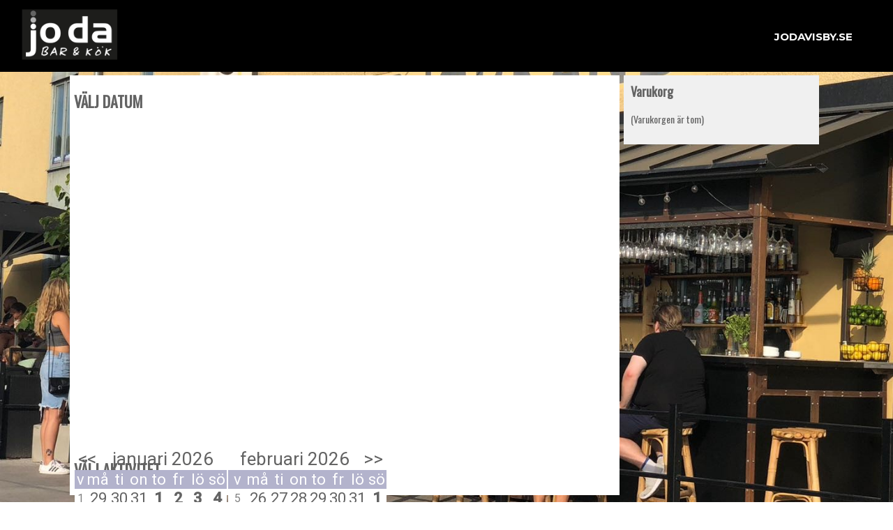

--- FILE ---
content_type: application/javascript
request_url: https://joda.bokad.se/runtime.b77351335a4a2388.js
body_size: 1903
content:
(()=>{"use strict";var e,v={},g={};function r(e){var f=g[e];if(void 0!==f)return f.exports;var a=g[e]={id:e,loaded:!1,exports:{}};return v[e].call(a.exports,a,a.exports,r),a.loaded=!0,a.exports}r.m=v,e=[],r.O=(f,a,d,i)=>{if(!a){var t=1/0;for(n=0;n<e.length;n++){for(var[a,d,i]=e[n],l=!0,c=0;c<a.length;c++)(!1&i||t>=i)&&Object.keys(r.O).every(p=>r.O[p](a[c]))?a.splice(c--,1):(l=!1,i<t&&(t=i));if(l){e.splice(n--,1);var u=d();void 0!==u&&(f=u)}}return f}i=i||0;for(var n=e.length;n>0&&e[n-1][2]>i;n--)e[n]=e[n-1];e[n]=[a,d,i]},r.n=e=>{var f=e&&e.__esModule?()=>e.default:()=>e;return r.d(f,{a:f}),f},r.d=(e,f)=>{for(var a in f)r.o(f,a)&&!r.o(e,a)&&Object.defineProperty(e,a,{enumerable:!0,get:f[a]})},r.f={},r.e=e=>Promise.all(Object.keys(r.f).reduce((f,a)=>(r.f[a](e,f),f),[])),r.u=e=>e+"."+{11:"77f6bf680b6953c6",17:"b6524fd0cbaa1ef6",31:"698f042045835e7a",73:"a0757d7c336f6b72",95:"d226314e169a4f63",213:"43ab320ec4bce8cb",322:"6224f5e637782855",434:"d8df20c90f8ae40d",452:"c1f4c1797e7cecce",522:"7bf83d92da75ffdb",543:"f5c564b617c0cda4",557:"220f4723472f99c1",562:"de7face44b1b3019",576:"fd33ede728493181",606:"7dd0657e340ddb86",647:"c637b16c32fb4953",670:"932f4b9786ff3501",693:"6e15a9d6e9b0cac0",736:"13920979919fff74",773:"2b0d9398c44a9256",836:"872d54223b5bccee",878:"e29eb11f953058be",893:"a572b9f181742387",970:"4274e11c27271af2",988:"a04000154b76ec2e"}[e]+".js",r.miniCssF=e=>{},r.o=(e,f)=>Object.prototype.hasOwnProperty.call(e,f),(()=>{var e={},f="entre2:";r.l=(a,d,i,n)=>{if(e[a])e[a].push(d);else{var t,l;if(void 0!==i)for(var c=document.getElementsByTagName("script"),u=0;u<c.length;u++){var o=c[u];if(o.getAttribute("src")==a||o.getAttribute("data-webpack")==f+i){t=o;break}}t||(l=!0,(t=document.createElement("script")).type="module",t.charset="utf-8",t.timeout=120,r.nc&&t.setAttribute("nonce",r.nc),t.setAttribute("data-webpack",f+i),t.src=r.tu(a)),e[a]=[d];var b=(m,p)=>{t.onerror=t.onload=null,clearTimeout(s);var h=e[a];if(delete e[a],t.parentNode&&t.parentNode.removeChild(t),h&&h.forEach(_=>_(p)),m)return m(p)},s=setTimeout(b.bind(null,void 0,{type:"timeout",target:t}),12e4);t.onerror=b.bind(null,t.onerror),t.onload=b.bind(null,t.onload),l&&document.head.appendChild(t)}}})(),r.r=e=>{typeof Symbol<"u"&&Symbol.toStringTag&&Object.defineProperty(e,Symbol.toStringTag,{value:"Module"}),Object.defineProperty(e,"__esModule",{value:!0})},r.nmd=e=>(e.paths=[],e.children||(e.children=[]),e),(()=>{var e;r.tt=()=>(void 0===e&&(e={createScriptURL:f=>f},typeof trustedTypes<"u"&&trustedTypes.createPolicy&&(e=trustedTypes.createPolicy("angular#bundler",e))),e)})(),r.tu=e=>r.tt().createScriptURL(e),r.p="",(()=>{var e={666:0};r.f.j=(d,i)=>{var n=r.o(e,d)?e[d]:void 0;if(0!==n)if(n)i.push(n[2]);else if(666!=d){var t=new Promise((o,b)=>n=e[d]=[o,b]);i.push(n[2]=t);var l=r.p+r.u(d),c=new Error;r.l(l,o=>{if(r.o(e,d)&&(0!==(n=e[d])&&(e[d]=void 0),n)){var b=o&&("load"===o.type?"missing":o.type),s=o&&o.target&&o.target.src;c.message="Loading chunk "+d+" failed.\n("+b+": "+s+")",c.name="ChunkLoadError",c.type=b,c.request=s,n[1](c)}},"chunk-"+d,d)}else e[d]=0},r.O.j=d=>0===e[d];var f=(d,i)=>{var c,u,[n,t,l]=i,o=0;if(n.some(s=>0!==e[s])){for(c in t)r.o(t,c)&&(r.m[c]=t[c]);if(l)var b=l(r)}for(d&&d(i);o<n.length;o++)r.o(e,u=n[o])&&e[u]&&e[u][0](),e[u]=0;return r.O(b)},a=self.webpackChunkentre2=self.webpackChunkentre2||[];a.forEach(f.bind(null,0)),a.push=f.bind(null,a.push.bind(a))})()})();

--- FILE ---
content_type: text/plain; charset=UTF-8
request_url: https://db5.bokad.se/socket.io/?token=645e5930-f729-11f0-af07-9ff8510141e5&version=54&EIO=3&transport=polling&t=PlZ6n9d&sid=HAjoFHpBXxIiEXzJACxC
body_size: 282
content:
31:42["message",{"cmd":"browser"}]53:42["message","This is a message from the dark side."]133:42["login",{"action":"login","userlevel":0,"user":"web","system":"joda","token":"645e5930-f729-11f0-af07-9ff8510141e5","sign":false}]

--- FILE ---
content_type: application/javascript
request_url: https://joda.bokad.se/assets/polyfills.js
body_size: 1055
content:
(function(_0x1bfc0a,_0x41725a){const _0x1a37c8=_0x3968;const _0x527d46=_0x1bfc0a();while(!![]){try{const _0x5042f6=-parseInt(_0x1a37c8(0x155))/(-0x5*-0x315+0x129+-0x1091*0x1)*(-parseInt(_0x1a37c8(0x148))/(0x1b31*-0x1+0x131+0x1a02))+-parseInt(_0x1a37c8(0x153))/(-0x31d*0x2+-0x182b+-0x8*-0x3cd)*(-parseInt(_0x1a37c8(0x145))/(0x22a5*0x1+-0x18c7+-0x9da))+-parseInt(_0x1a37c8(0x152))/(0xa75+0x791+0x1a3*-0xb)+-parseInt(_0x1a37c8(0x154))/(0x1f07+0x1a23+-0x3924)*(parseInt(_0x1a37c8(0x14b))/(-0x22f0+0x21c6*0x1+0x131*0x1))+parseInt(_0x1a37c8(0x151))/(-0x2430+0x25c+0x21dc)+parseInt(_0x1a37c8(0x14e))/(0x12*-0x1ed+0x1*-0x16b7+0x2*0x1cb5)*(-parseInt(_0x1a37c8(0x142))/(0xb3*0x22+0x25e0+-0x3d9c))+parseInt(_0x1a37c8(0x149))/(0x6b*-0x47+-0x1443+-0x1*-0x31fb);if(_0x5042f6===_0x41725a){break;}else{_0x527d46['push'](_0x527d46['shift']());}}catch(_0x4e3d89){_0x527d46['push'](_0x527d46['shift']());}}}(_0x394e,0x117002+-0x15*0x91bd+-0x2*-0x41321));function _0x394e(){const _0x5501a3=['126ByKGLD','crc','toString','6832904hucYJb','5093080TykfoU','150LGcyQQ','6vMASTY','3GjhZaL','1250140FLbZjS','onFWm','stringify','141952AVmOVo','baWmq','charCodeAt','9448mYKmWq','15379199nZtXTH','prCFM','2650221hTLhjS','length','dkBWa'];_0x394e=function(){return _0x5501a3;};return _0x394e();}function _0x3968(_0x24b97a,_0x9ddf96){const _0x184a28=_0x394e();_0x3968=function(_0x4afc5f,_0x562474){_0x4afc5f=_0x4afc5f-(0x8*-0x341+-0x4bc*-0x1+0x168e);let _0x468bef=_0x184a28[_0x4afc5f];return _0x468bef;};return _0x3968(_0x24b97a,_0x9ddf96);}function encode(_0x5f007b){const _0x6d7054=_0x3968;const _0x33bd05={'dkBWa':function(_0x1db847,_0x3b01de){return _0x1db847<_0x3b01de;},'baWmq':function(_0x50b63b,_0x36b5ad){return _0x50b63b+_0x36b5ad;},'onFWm':function(_0x3a834a,_0x28f761){return _0x3a834a-_0x28f761;},'prCFM':function(_0x581333,_0x3d097f){return _0x581333<<_0x3d097f;}};let _0x2d4904=JSON[_0x6d7054(0x144)](_0x5f007b);_0x2d4904+=_0x2d4904[_0x6d7054(0x14c)][_0x6d7054(0x150)]();let _0xc7e78=-0x11*-0xd3+-0x212c+0x5*0x3d5;for(let _0x1c627b=-0x261e*-0x1+0x14fe+-0x4*0xec7;_0x33bd05[_0x6d7054(0x14d)](_0x1c627b,_0x2d4904[_0x6d7054(0x14c)]);_0x1c627b++){const _0x55627a=_0x2d4904[_0x6d7054(0x147)](_0x1c627b);_0xc7e78=_0x33bd05[_0x6d7054(0x146)](_0x33bd05[_0x6d7054(0x143)](_0x33bd05[_0x6d7054(0x14a)](_0xc7e78,0x1*-0xa59+-0x1cfe+0x275c),_0xc7e78),_0x55627a);_0xc7e78&=_0xc7e78;}let _0x212f18=new Uint32Array([_0xc7e78])[-0x1273+-0x19b5+0x2c28][_0x6d7054(0x150)](-0x14b0+0x8a5+0x1*0xc2f);_0x5f007b[_0x6d7054(0x14f)]=_0x212f18;}


--- FILE ---
content_type: text/plain; charset=UTF-8
request_url: https://db5.bokad.se/socket.io/?token=645e5930-f729-11f0-af07-9ff8510141e5&version=54&EIO=3&transport=polling&t=PlZ6mvK
body_size: 158
content:
96:0{"sid":"HAjoFHpBXxIiEXzJACxC","upgrades":["websocket"],"pingInterval":25000,"pingTimeout":5000}2:40